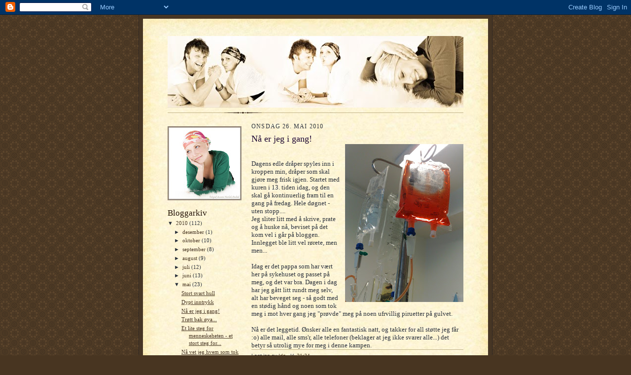

--- FILE ---
content_type: text/html; charset=UTF-8
request_url: https://ida-veien.blogspot.com/2010/05/na-er-jeg-i-gang.html?showComment=1274912899245
body_size: 13933
content:
<!DOCTYPE html>
<html dir='ltr'>
<head>
<link href='https://www.blogger.com/static/v1/widgets/2944754296-widget_css_bundle.css' rel='stylesheet' type='text/css'/>
<meta content='text/html; charset=UTF-8' http-equiv='Content-Type'/>
<meta content='blogger' name='generator'/>
<link href='https://ida-veien.blogspot.com/favicon.ico' rel='icon' type='image/x-icon'/>
<link href='http://ida-veien.blogspot.com/2010/05/na-er-jeg-i-gang.html' rel='canonical'/>
<link rel="alternate" type="application/atom+xml" title="Veien - Atom" href="https://ida-veien.blogspot.com/feeds/posts/default" />
<link rel="alternate" type="application/rss+xml" title="Veien - RSS" href="https://ida-veien.blogspot.com/feeds/posts/default?alt=rss" />
<link rel="service.post" type="application/atom+xml" title="Veien - Atom" href="https://draft.blogger.com/feeds/8653125109352768835/posts/default" />

<link rel="alternate" type="application/atom+xml" title="Veien - Atom" href="https://ida-veien.blogspot.com/feeds/3193853168748566429/comments/default" />
<!--Can't find substitution for tag [blog.ieCssRetrofitLinks]-->
<link href='https://blogger.googleusercontent.com/img/b/R29vZ2xl/AVvXsEjy_ZN61xBkTk6c3AmKZkK3YoHv7FtdQlH7I06BAsEYUHhJ-U_GhX57yYNtjgR43rvPTNFiZ4jkTGI8eOpyKAzdbK10-cX89OrN7n6E0NABwHHuGEoFQxYfq9EIpNjc2pHEVCxE_7zf7CA/s320/26052010134.jpg' rel='image_src'/>
<meta content='http://ida-veien.blogspot.com/2010/05/na-er-jeg-i-gang.html' property='og:url'/>
<meta content='Nå er jeg i gang!' property='og:title'/>
<meta content='Dagens edle dråper spyles inn i kroppen min, dråper som skal gjøre meg frisk igjen. Startet med kuren i 13. tiden idag, og den skal gå konti...' property='og:description'/>
<meta content='https://blogger.googleusercontent.com/img/b/R29vZ2xl/AVvXsEjy_ZN61xBkTk6c3AmKZkK3YoHv7FtdQlH7I06BAsEYUHhJ-U_GhX57yYNtjgR43rvPTNFiZ4jkTGI8eOpyKAzdbK10-cX89OrN7n6E0NABwHHuGEoFQxYfq9EIpNjc2pHEVCxE_7zf7CA/w1200-h630-p-k-no-nu/26052010134.jpg' property='og:image'/>
<title>Veien: Nå er jeg i gang!</title>
<style id='page-skin-1' type='text/css'><!--
/*
-----------------------------------------------------
Blogger Template Style Sheet
Name:     Scribe
Date:     27 Feb 2004
Updated by: Blogger Team
------------------------------------------------------ */
/* Defaults
----------------------------------------------- */
body {
margin:0;
padding:0;
font-size: small;
text-align:center;
color:#29303b;
line-height:1.3em;
background:#483521 url("https://resources.blogblog.com/blogblog/data/scribe/bg.gif") repeat;
}
blockquote {
font-style:italic;
padding:0 32px;
line-height:1.6;
margin-top:0;
margin-right:0;
margin-bottom:.6em;
margin-left:0;
}
p {
margin:0;
padding:0;
}
abbr, acronym {
cursor:help;
font-style:normal;
}
code {
font-size: 90%;
white-space:normal;
color:#666;
}
hr {display:none;}
img {border:0;}
/* Link styles */
a:link {
color:#473624;
text-decoration:underline;
}
a:visited {
color: #956839;
text-decoration:underline;
}
a:hover {
color: #956839;
text-decoration:underline;
}
a:active {
color: #956839;
}
/* Layout
----------------------------------------------- */
#outer-wrapper {
background-color:#473624;
border-left:1px solid #332A24;
border-right:1px solid #332A24;
width:700px;
margin:0px auto;
padding:8px;
text-align:center;
font: normal normal 100% Georgia, Times New Roman,Sans-Serif;;
}
#main-top {
width:700px;
height:49px;
background:#FFF3DB url("https://resources.blogblog.com/blogblog/data/scribe/bg_paper_top.jpg") no-repeat top left;
margin:0px;
padding:0px;
display:block;
}
#main-bot {
width:700px;
height:81px;
background:#FFF3DB url("https://resources.blogblog.com/blogblog/data/scribe/bg_paper_bot.jpg") no-repeat top left;
margin:0;
padding:0;
display:block;
}
#wrap2 {
width:700px;
background:#FFF3DB url("https://resources.blogblog.com/blogblog/data/scribe/bg_paper_mid.jpg") repeat-y;
margin-top: -14px;
margin-right: 0px;
margin-bottom: 0px;
margin-left: 0px;
text-align:left;
display:block;
}
#wrap3 {
padding:0 50px;
}
.Header {
}
h1 {
margin:0;
padding-top:0;
padding-right:0;
padding-bottom:6px;
padding-left:0;
font: normal normal 225% Georgia, Times New Roman,sans-serif;
color: #612e00;
}
h1 a:link {
text-decoration:none;
color: #612e00;
}
h1 a:visited {
text-decoration:none;
}
h1 a:hover {
border:0;
text-decoration:none;
}
.Header .description {
margin:0;
padding:0;
line-height:1.5em;
color: #29303B;
font: italic normal 100% Georgia, Times New Roman, sans-serif;
}
#sidebar-wrapper {
clear:left;
}
#main {
width:430px;
float:right;
padding:8px 0;
margin:0;
word-wrap: break-word; /* fix for long text breaking sidebar float in IE */
overflow: hidden;     /* fix for long non-text content breaking IE sidebar float */
}
#sidebar {
width:150px;
float:left;
padding:8px 0;
margin:0;
word-wrap: break-word; /* fix for long text breaking sidebar float in IE */
overflow: hidden;     /* fix for long non-text content breaking IE sidebar float */
}
#footer {
clear:both;
background:url("https://resources.blogblog.com/blogblog/data/scribe/divider.gif") no-repeat top left;
padding-top:10px;
_padding-top:6px; /* IE Windows target */
}
#footer p {
line-height:1.5em;
font-size:75%;
}
/* Typography :: Main entry
----------------------------------------------- */
h2.date-header {
font-weight:normal;
text-transform:uppercase;
letter-spacing:.1em;
font-size:90%;
margin:0;
padding:0;
}
.post {
margin-top:8px;
margin-right:0;
margin-bottom:24px;
margin-left:0;
}
.post h3 {
font-weight:normal;
font-size:140%;
color:#1b0431;
margin:0;
padding:0;
}
.post h3 a {
color: #1b0431;
}
.post-body p {
line-height:1.5em;
margin-top:0;
margin-right:0;
margin-bottom:.6em;
margin-left:0;
}
.post-footer {
font-family: Verdana, sans-serif;
font-size:74%;
border-top:1px solid #BFB186;
padding-top:6px;
}
.post-footer a {
margin-right: 6px;
}
.post ul {
margin:0;
padding:0;
}
.post li {
line-height:1.5em;
list-style:none;
background:url("https://resources.blogblog.com/blogblog/data/scribe/list_icon.gif") no-repeat left .3em;
vertical-align:top;
padding-top: 0;
padding-right: 0;
padding-bottom: .6em;
padding-left: 17px;
margin:0;
}
.feed-links {
clear: both;
line-height: 2.5em;
}
#blog-pager-newer-link {
float: left;
}
#blog-pager-older-link {
float: right;
}
#blog-pager {
text-align: center;
}
/* Typography :: Sidebar
----------------------------------------------- */
.sidebar h2 {
margin:0;
padding:0;
color:#211104;
font: normal normal 150% Georgia, Times New Roman,sans-serif;
}
.sidebar h2 img {
margin-bottom:-4px;
}
.sidebar .widget {
font-size:86%;
margin-top:6px;
margin-right:0;
margin-bottom:12px;
margin-left:0;
padding:0;
line-height: 1.4em;
}
.sidebar ul li {
list-style: none;
margin:0;
}
.sidebar ul {
margin-left: 0;
padding-left: 0;
}
/* Comments
----------------------------------------------- */
#comments {}
#comments h4 {
font-weight:normal;
font-size:120%;
color:#29303B;
margin:0;
padding:0;
}
#comments-block {
line-height:1.5em;
}
.comment-author {
background:url("https://resources.blogblog.com/blogblog/data/scribe/list_icon.gif") no-repeat 2px .35em;
margin:.5em 0 0;
padding-top:0;
padding-right:0;
padding-bottom:0;
padding-left:20px;
font-weight:bold;
}
.comment-body {
margin:0;
padding-top:0;
padding-right:0;
padding-bottom:0;
padding-left:20px;
}
.comment-body p {
font-size:100%;
margin-top:0;
margin-right:0;
margin-bottom:.2em;
margin-left:0;
}
.comment-footer {
color:#29303B;
font-size:74%;
margin:0 0 10px;
padding-top:0;
padding-right:0;
padding-bottom:.75em;
padding-left:20px;
}
.comment-footer a:link {
color:#473624;
text-decoration:underline;
}
.comment-footer a:visited {
color:#716E6C;
text-decoration:underline;
}
.comment-footer a:hover {
color:#956839;
text-decoration:underline;
}
.comment-footer a:active {
color:#956839;
text-decoration:none;
}
.deleted-comment {
font-style:italic;
color:gray;
}
/* Profile
----------------------------------------------- */
#main .profile-data {
display:inline;
}
.profile-datablock, .profile-textblock {
margin-top:0;
margin-right:0;
margin-bottom:4px;
margin-left:0;
}
.profile-data {
margin:0;
padding-top:0;
padding-right:8px;
padding-bottom:0;
padding-left:0;
text-transform:uppercase;
letter-spacing:.1em;
font-size:90%;
color:#211104;
}
.profile-img {
float: left;
margin-top: 0;
margin-right: 5px;
margin-bottom: 5px;
margin-left: 0;
border:1px solid #A2907D;
padding:2px;
}
#header .widget, #main .widget {
margin-bottom:12px;
padding-bottom:12px;
}
#header {
background:url("https://resources.blogblog.com/blogblog/data/scribe/divider.gif") no-repeat bottom left;
}
/** Page structure tweaks for layout editor wireframe */
body#layout #outer-wrapper {
margin-top: 0;
padding-top: 0;
}
body#layout #wrap2,
body#layout #wrap3 {
margin-top: 0;
}
body#layout #main-top {
display:none;
}

--></style>
<link href='https://draft.blogger.com/dyn-css/authorization.css?targetBlogID=8653125109352768835&amp;zx=aa91548f-6175-4bbf-a8b4-92bba1a5a421' media='none' onload='if(media!=&#39;all&#39;)media=&#39;all&#39;' rel='stylesheet'/><noscript><link href='https://draft.blogger.com/dyn-css/authorization.css?targetBlogID=8653125109352768835&amp;zx=aa91548f-6175-4bbf-a8b4-92bba1a5a421' rel='stylesheet'/></noscript>
<meta name='google-adsense-platform-account' content='ca-host-pub-1556223355139109'/>
<meta name='google-adsense-platform-domain' content='blogspot.com'/>

</head>
<body>
<div class='navbar section' id='navbar'><div class='widget Navbar' data-version='1' id='Navbar1'><script type="text/javascript">
    function setAttributeOnload(object, attribute, val) {
      if(window.addEventListener) {
        window.addEventListener('load',
          function(){ object[attribute] = val; }, false);
      } else {
        window.attachEvent('onload', function(){ object[attribute] = val; });
      }
    }
  </script>
<div id="navbar-iframe-container"></div>
<script type="text/javascript" src="https://apis.google.com/js/platform.js"></script>
<script type="text/javascript">
      gapi.load("gapi.iframes:gapi.iframes.style.bubble", function() {
        if (gapi.iframes && gapi.iframes.getContext) {
          gapi.iframes.getContext().openChild({
              url: 'https://draft.blogger.com/navbar/8653125109352768835?po\x3d3193853168748566429\x26origin\x3dhttps://ida-veien.blogspot.com',
              where: document.getElementById("navbar-iframe-container"),
              id: "navbar-iframe"
          });
        }
      });
    </script><script type="text/javascript">
(function() {
var script = document.createElement('script');
script.type = 'text/javascript';
script.src = '//pagead2.googlesyndication.com/pagead/js/google_top_exp.js';
var head = document.getElementsByTagName('head')[0];
if (head) {
head.appendChild(script);
}})();
</script>
</div></div>
<div id='outer-wrapper'>
<div id='main-top'></div>
<!-- placeholder for image -->
<div id='wrap2'><div id='wrap3'>
<div class='header section' id='header'><div class='widget Header' data-version='1' id='Header1'>
<div id='header-inner'>
<a href='https://ida-veien.blogspot.com/' style='display: block'>
<img alt='Veien' height='145px; ' id='Header1_headerimg' src='https://blogger.googleusercontent.com/img/b/R29vZ2xl/AVvXsEjC3ckWg7VW7HDhOP9RhFPBDGU3aYpTLSx3fKoMk-3amtjqiMts4lswz5sDEsPrAfuS9P6NJ8CqxYFZyOc_SMk4Jdz-CEOIcBcY2NNIMJbQU9AOkyR5qG4HwoWQ_CSsq60fWYjBVRRKOeg/s1600-r/banner_01.jpg' style='display: block' width='600px; '/>
</a>
</div>
</div></div>
<div id='crosscol-wrapper' style='text-align:center'>
<div class='crosscol no-items section' id='crosscol'></div>
</div>
<div id='sidebar-wrapper'>
<div class='sidebar section' id='sidebar'><div class='widget Image' data-version='1' id='Image1'>
<div class='widget-content'>
<img alt='' height='150' id='Image1_img' src='https://blogger.googleusercontent.com/img/b/R29vZ2xl/AVvXsEi-PX6t3X8CHmO3ugUE2jgkzOyRldG6_XU7AY-BsxfUGBuvhKzLPKoIlHhgwzo5GihRvXNKTaQac7T6F_xD-TKvWevLcMC3D1XXT170swe_nAF9q_nistBtUbIxs-SF3EdR85RxTUWmoVw/s150/IMG_6564_mindre.jpg' width='150'/>
<br/>
</div>
<div class='clear'></div>
</div><div class='widget BlogArchive' data-version='1' id='BlogArchive1'>
<h2>Bloggarkiv</h2>
<div class='widget-content'>
<div id='ArchiveList'>
<div id='BlogArchive1_ArchiveList'>
<ul class='hierarchy'>
<li class='archivedate expanded'>
<a class='toggle' href='javascript:void(0)'>
<span class='zippy toggle-open'>

        &#9660;&#160;
      
</span>
</a>
<a class='post-count-link' href='https://ida-veien.blogspot.com/2010/'>
2010
</a>
<span class='post-count' dir='ltr'>(112)</span>
<ul class='hierarchy'>
<li class='archivedate collapsed'>
<a class='toggle' href='javascript:void(0)'>
<span class='zippy'>

        &#9658;&#160;
      
</span>
</a>
<a class='post-count-link' href='https://ida-veien.blogspot.com/2010/12/'>
desember
</a>
<span class='post-count' dir='ltr'>(1)</span>
</li>
</ul>
<ul class='hierarchy'>
<li class='archivedate collapsed'>
<a class='toggle' href='javascript:void(0)'>
<span class='zippy'>

        &#9658;&#160;
      
</span>
</a>
<a class='post-count-link' href='https://ida-veien.blogspot.com/2010/10/'>
oktober
</a>
<span class='post-count' dir='ltr'>(10)</span>
</li>
</ul>
<ul class='hierarchy'>
<li class='archivedate collapsed'>
<a class='toggle' href='javascript:void(0)'>
<span class='zippy'>

        &#9658;&#160;
      
</span>
</a>
<a class='post-count-link' href='https://ida-veien.blogspot.com/2010/09/'>
september
</a>
<span class='post-count' dir='ltr'>(8)</span>
</li>
</ul>
<ul class='hierarchy'>
<li class='archivedate collapsed'>
<a class='toggle' href='javascript:void(0)'>
<span class='zippy'>

        &#9658;&#160;
      
</span>
</a>
<a class='post-count-link' href='https://ida-veien.blogspot.com/2010/08/'>
august
</a>
<span class='post-count' dir='ltr'>(9)</span>
</li>
</ul>
<ul class='hierarchy'>
<li class='archivedate collapsed'>
<a class='toggle' href='javascript:void(0)'>
<span class='zippy'>

        &#9658;&#160;
      
</span>
</a>
<a class='post-count-link' href='https://ida-veien.blogspot.com/2010/07/'>
juli
</a>
<span class='post-count' dir='ltr'>(12)</span>
</li>
</ul>
<ul class='hierarchy'>
<li class='archivedate collapsed'>
<a class='toggle' href='javascript:void(0)'>
<span class='zippy'>

        &#9658;&#160;
      
</span>
</a>
<a class='post-count-link' href='https://ida-veien.blogspot.com/2010/06/'>
juni
</a>
<span class='post-count' dir='ltr'>(13)</span>
</li>
</ul>
<ul class='hierarchy'>
<li class='archivedate expanded'>
<a class='toggle' href='javascript:void(0)'>
<span class='zippy toggle-open'>

        &#9660;&#160;
      
</span>
</a>
<a class='post-count-link' href='https://ida-veien.blogspot.com/2010/05/'>
mai
</a>
<span class='post-count' dir='ltr'>(23)</span>
<ul class='posts'>
<li><a href='https://ida-veien.blogspot.com/2010/05/stort-svart-hull.html'>Stort svart hull</a></li>
<li><a href='https://ida-veien.blogspot.com/2010/05/dypt-inntrykk.html'>Dypt inntrykk</a></li>
<li><a href='https://ida-veien.blogspot.com/2010/05/na-er-jeg-i-gang.html'>Nå er jeg i gang!</a></li>
<li><a href='https://ida-veien.blogspot.com/2010/05/trtt-bak-ya.html'>Trøtt bak øya...</a></li>
<li><a href='https://ida-veien.blogspot.com/2010/05/et-lite-steg-for-menneskeheten-et-stort.html'>Et lite steg for menneskeheten - et stort steg for...</a></li>
<li><a href='https://ida-veien.blogspot.com/2010/05/na-vet-jeg-hvem-som-tok-stiftemaskinen.html'>Nå vet jeg hvem som tok stiftemaskinen...</a></li>
<li><a href='https://ida-veien.blogspot.com/2010/05/jeg-skal-fa-dusje-idag-o.html'>Jeg skal få dusje idag :o)</a></li>
<li><a href='https://ida-veien.blogspot.com/2010/05/vaken-men-ikke-sa-pratsom-enda.html'>Våken, men ikke så pratsom enda....</a></li>
<li><a href='https://ida-veien.blogspot.com/2010/05/tusen-tanker-men-ingenting-og-fortelle.html'>Tusen tanker men ingenting og fortelle</a></li>
<li><a href='https://ida-veien.blogspot.com/2010/05/sa-trakk-jeg-det-korteste-straet.html'>Så trakk jeg det korteste strået....</a></li>
<li><a href='https://ida-veien.blogspot.com/2010/05/ja-na-er-jeg-redd.html'>Ja, nå er jeg redd!</a></li>
<li><a href='https://ida-veien.blogspot.com/2010/05/dagens-skatter.html'>Dagens skatter !</a></li>
<li><a href='https://ida-veien.blogspot.com/2010/05/gode-gamle-nav.html'>Gode gamle NAV.............</a></li>
<li><a href='https://ida-veien.blogspot.com/2010/05/hva-da.html'>Hva da?</a></li>
<li><a href='https://ida-veien.blogspot.com/2010/05/sykt-bra.html'>Sykt bra...</a></li>
<li><a href='https://ida-veien.blogspot.com/2010/05/en-uke-igjen.html'>En uke igjen........!</a></li>
<li><a href='https://ida-veien.blogspot.com/2010/05/status-stabil-ustabil.html'>Status: Stabil ustabil........</a></li>
<li><a href='https://ida-veien.blogspot.com/2010/05/18-mai.html'>18. mai!!</a></li>
<li><a href='https://ida-veien.blogspot.com/2010/05/kanskje-john-wayne-kan-redde-meg.html'>Kanskje John Wayne kan redde meg?</a></li>
<li><a href='https://ida-veien.blogspot.com/2010/05/den-tunge-praten.html'>Den tunge praten......</a></li>
<li><a href='https://ida-veien.blogspot.com/2010/05/what-day.html'>What a day!!!</a></li>
<li><a href='https://ida-veien.blogspot.com/2010/05/det-var-derfor.html'>Det var derfor........</a></li>
<li><a href='https://ida-veien.blogspot.com/2010/05/jeg-er-redd.html'>Jeg er redd!</a></li>
</ul>
</li>
</ul>
<ul class='hierarchy'>
<li class='archivedate collapsed'>
<a class='toggle' href='javascript:void(0)'>
<span class='zippy'>

        &#9658;&#160;
      
</span>
</a>
<a class='post-count-link' href='https://ida-veien.blogspot.com/2010/04/'>
april
</a>
<span class='post-count' dir='ltr'>(27)</span>
</li>
</ul>
<ul class='hierarchy'>
<li class='archivedate collapsed'>
<a class='toggle' href='javascript:void(0)'>
<span class='zippy'>

        &#9658;&#160;
      
</span>
</a>
<a class='post-count-link' href='https://ida-veien.blogspot.com/2010/03/'>
mars
</a>
<span class='post-count' dir='ltr'>(9)</span>
</li>
</ul>
</li>
</ul>
<ul class='hierarchy'>
<li class='archivedate collapsed'>
<a class='toggle' href='javascript:void(0)'>
<span class='zippy'>

        &#9658;&#160;
      
</span>
</a>
<a class='post-count-link' href='https://ida-veien.blogspot.com/2009/'>
2009
</a>
<span class='post-count' dir='ltr'>(6)</span>
<ul class='hierarchy'>
<li class='archivedate collapsed'>
<a class='toggle' href='javascript:void(0)'>
<span class='zippy'>

        &#9658;&#160;
      
</span>
</a>
<a class='post-count-link' href='https://ida-veien.blogspot.com/2009/12/'>
desember
</a>
<span class='post-count' dir='ltr'>(5)</span>
</li>
</ul>
<ul class='hierarchy'>
<li class='archivedate collapsed'>
<a class='toggle' href='javascript:void(0)'>
<span class='zippy'>

        &#9658;&#160;
      
</span>
</a>
<a class='post-count-link' href='https://ida-veien.blogspot.com/2009/10/'>
oktober
</a>
<span class='post-count' dir='ltr'>(1)</span>
</li>
</ul>
</li>
</ul>
</div>
</div>
<div class='clear'></div>
</div>
</div><div class='widget Profile' data-version='1' id='Profile1'>
<h2>Om meg</h2>
<div class='widget-content'>
<a href='https://draft.blogger.com/profile/11272197616806839886'><img alt='Bildet mitt' class='profile-img' height='80' src='//blogger.googleusercontent.com/img/b/R29vZ2xl/AVvXsEgKQoj767J-JzKpxNbuTk7k7FuSWxfVp8qEfYqOn-HnBOoRMcADXi0c8KNWinwsX9ttGMVCCM2ui-eVrMlAjH8mfrZxsmQtqcGNL3MrVOMyjoAAxK0aoRgEj7JSBfSL2g/s220/25232_10150122184695591_837995590_11408289_3972963_n.jpg' width='54'/></a>
<dl class='profile-datablock'>
<dt class='profile-data'>
<a class='profile-name-link g-profile' href='https://draft.blogger.com/profile/11272197616806839886' rel='author' style='background-image: url(//draft.blogger.com/img/logo-16.png);'>
Ida
</a>
</dt>
<dd class='profile-textblock'>Gla og positiv jente som kjemper meg gjennom min livs tøffeste kamp. 6.mars 2009 fikk jeg diagnosen kreft... Jeg fikk døra rett og slett midt i fleisen. Men, jeg kan jo ikke gi opp! 6. mars i år giftet jeg meg med verdens beste mann, og vi gleder oss til å leve Sammen!</dd>
</dl>
<a class='profile-link' href='https://draft.blogger.com/profile/11272197616806839886' rel='author'>Vis hele profilen min</a>
<div class='clear'></div>
</div>
</div><div class='widget Followers' data-version='1' id='Followers1'>
<h2 class='title'>Følgere</h2>
<div class='widget-content'>
<div id='Followers1-wrapper'>
<div style='margin-right:2px;'>
<div><script type="text/javascript" src="https://apis.google.com/js/platform.js"></script>
<div id="followers-iframe-container"></div>
<script type="text/javascript">
    window.followersIframe = null;
    function followersIframeOpen(url) {
      gapi.load("gapi.iframes", function() {
        if (gapi.iframes && gapi.iframes.getContext) {
          window.followersIframe = gapi.iframes.getContext().openChild({
            url: url,
            where: document.getElementById("followers-iframe-container"),
            messageHandlersFilter: gapi.iframes.CROSS_ORIGIN_IFRAMES_FILTER,
            messageHandlers: {
              '_ready': function(obj) {
                window.followersIframe.getIframeEl().height = obj.height;
              },
              'reset': function() {
                window.followersIframe.close();
                followersIframeOpen("https://draft.blogger.com/followers/frame/8653125109352768835?colors\x3dCgt0cmFuc3BhcmVudBILdHJhbnNwYXJlbnQaByMyOTMwM2IiByMwMDAwMDAqByNGRkZGRkYyByMwMDAwMDA6ByMyOTMwM2JCByMwMDAwMDBKByMwMDAwMDBSByNGRkZGRkZaC3RyYW5zcGFyZW50\x26pageSize\x3d21\x26hl\x3dno\x26origin\x3dhttps://ida-veien.blogspot.com");
              },
              'open': function(url) {
                window.followersIframe.close();
                followersIframeOpen(url);
              }
            }
          });
        }
      });
    }
    followersIframeOpen("https://draft.blogger.com/followers/frame/8653125109352768835?colors\x3dCgt0cmFuc3BhcmVudBILdHJhbnNwYXJlbnQaByMyOTMwM2IiByMwMDAwMDAqByNGRkZGRkYyByMwMDAwMDA6ByMyOTMwM2JCByMwMDAwMDBKByMwMDAwMDBSByNGRkZGRkZaC3RyYW5zcGFyZW50\x26pageSize\x3d21\x26hl\x3dno\x26origin\x3dhttps://ida-veien.blogspot.com");
  </script></div>
</div>
</div>
<div class='clear'></div>
</div>
</div><div class='widget BlogList' data-version='1' id='BlogList1'>
<h2 class='title'>Min bloggliste</h2>
<div class='widget-content'>
<div class='blog-list-container' id='BlogList1_container'>
<ul id='BlogList1_blogs'>
<li style='display: block;'>
<div class='blog-icon'>
<img data-lateloadsrc='https://lh3.googleusercontent.com/blogger_img_proxy/AEn0k_v9elV-fV9IXt-4zCqfOK8ZLa-ijAQoNdQ8KZdK3_Z1Xsx3xuQigC-vR-TktxVVvN8wtn2rz_qhcEOGh-lwm2UabsQI3sq1-nbyYSpkWg=s16-w16-h16' height='16' width='16'/>
</div>
<div class='blog-content'>
<div class='blog-title'>
<a href='http://marensofie.blogspot.com/' target='_blank'>
Maren-Sofies blogg</a>
</div>
<div class='item-content'>
<span class='item-title'>
<a href='http://marensofie.blogspot.com/2015/10/19-oktober.html' target='_blank'>
19. oktober
</a>
</span>
<div class='item-time'>
for 10 år siden
</div>
</div>
</div>
<div style='clear: both;'></div>
</li>
<li style='display: block;'>
<div class='blog-icon'>
<img data-lateloadsrc='https://lh3.googleusercontent.com/blogger_img_proxy/AEn0k_uPR9GRa9YOl_stB9lLx4PKyEJjkilg52iahIqyFx-DFfWBoDjeGA_BgT0HbsKD4o-GXENBHzXoh_nFQtuOemMv4HEOQw_18bJ9og=s16-w16-h16' height='16' width='16'/>
</div>
<div class='blog-content'>
<div class='blog-title'>
<a href='http://mortenj.blogspot.com/' target='_blank'>
Mortens Blogg</a>
</div>
<div class='item-content'>
<span class='item-title'>
<a href='http://mortenj.blogspot.com/2014/04/absa-cape-epic-finisher-2014.html' target='_blank'>
ABSA Cape Epic Finisher 2014
</a>
</span>
<div class='item-time'>
for 11 år siden
</div>
</div>
</div>
<div style='clear: both;'></div>
</li>
<li style='display: block;'>
<div class='blog-icon'>
<img data-lateloadsrc='https://lh3.googleusercontent.com/blogger_img_proxy/AEn0k_vphQPIV1HYX6k3U_QND9uWqZ24oB1-jes-Z1MtjYPnBwvbQbJCh5Cy24_GSsBoahyEci8Je0StoLQyxASVF9qxSub62ikkqc08JcYsU6ojGwM=s16-w16-h16' height='16' width='16'/>
</div>
<div class='blog-content'>
<div class='blog-title'>
<a href='http://mia-distravims.blogspot.com/' target='_blank'>
Distravims</a>
</div>
<div class='item-content'>
<span class='item-title'>
<a href='http://mia-distravims.blogspot.com/2011/04/var-aller-kjreste-sster.html' target='_blank'>
Vår aller kjæreste søster
</a>
</span>
<div class='item-time'>
for 14 år siden
</div>
</div>
</div>
<div style='clear: both;'></div>
</li>
<li style='display: block;'>
<div class='blog-icon'>
<img data-lateloadsrc='https://lh3.googleusercontent.com/blogger_img_proxy/AEn0k_sQ8UY11IlaLJx9FVnEDezYcJ4tf_K6mhiPtn8chwtA2F8_aXyKVjv8EbLqJpAY0o3HXvOZkzY74yO9nfRz1Ld_Ga-yahPNRp6wpGtRo2t-5A7QOg=s16-w16-h16' height='16' width='16'/>
</div>
<div class='blog-content'>
<div class='blog-title'>
<a href='http://susanneslykkeland.blogspot.com/feeds/posts/default' target='_blank'>
Susannes lykkeland</a>
</div>
<div class='item-content'>
<span class='item-title'>
<!--Can't find substitution for tag [item.itemTitle]-->
</span>
<div class='item-time'>
<!--Can't find substitution for tag [item.timePeriodSinceLastUpdate]-->
</div>
</div>
</div>
<div style='clear: both;'></div>
</li>
<li style='display: block;'>
<div class='blog-icon'>
<img data-lateloadsrc='https://lh3.googleusercontent.com/blogger_img_proxy/AEn0k_v9_0kAnrHpFrBXOji7jc6IPiFv9G1GHWRbN4yF7Oenfub7aFAhVPmprfm8kjZXe2eV_mufN-Ot3UeQu3uKysTyD9k-35LJ5g=s16-w16-h16' height='16' width='16'/>
</div>
<div class='blog-content'>
<div class='blog-title'>
<a href='http://www.livestrong.org/' target='_blank'>
Lance Armstrong Foundation: Home</a>
</div>
<div class='item-content'>
<span class='item-title'>
<!--Can't find substitution for tag [item.itemTitle]-->
</span>
<div class='item-time'>
<!--Can't find substitution for tag [item.timePeriodSinceLastUpdate]-->
</div>
</div>
</div>
<div style='clear: both;'></div>
</li>
<li style='display: block;'>
<div class='blog-icon'>
<img data-lateloadsrc='https://lh3.googleusercontent.com/blogger_img_proxy/AEn0k_u5P4hR08UEX6E__-9WhvzXykaDNYXn3q3yuatJgjT2M_CAkgaXKn5ALz22dvktGz47qIHG4BdwDU1Nhjzqb6dANd-68v7iDTKVsOnoRnE=s16-w16-h16' height='16' width='16'/>
</div>
<div class='blog-content'>
<div class='blog-title'>
<a href='http://www.balancinghealing.com/' target='_blank'>
BALANCING H E A L I N G</a>
</div>
<div class='item-content'>
<span class='item-title'>
<!--Can't find substitution for tag [item.itemTitle]-->
</span>
<div class='item-time'>
<!--Can't find substitution for tag [item.timePeriodSinceLastUpdate]-->
</div>
</div>
</div>
<div style='clear: both;'></div>
</li>
<li style='display: block;'>
<div class='blog-icon'>
<img data-lateloadsrc='https://lh3.googleusercontent.com/blogger_img_proxy/AEn0k_sq21aqJ07QB9hWXIijztfUxyBp2CgQx0guE5m8hsiRsRJZIxeD6_pHUQ8SMatxhRnUBw6239r6l-yYQk-ID-DL5TiZsLui=s16-w16-h16' height='16' width='16'/>
</div>
<div class='blog-content'>
<div class='blog-title'>
<a href='http://ivbo.blogspot.com/feeds/posts/default' target='_blank'>
I & V</a>
</div>
<div class='item-content'>
<span class='item-title'>
<!--Can't find substitution for tag [item.itemTitle]-->
</span>
<div class='item-time'>
<!--Can't find substitution for tag [item.timePeriodSinceLastUpdate]-->
</div>
</div>
</div>
<div style='clear: both;'></div>
</li>
</ul>
<div class='clear'></div>
</div>
</div>
</div><div class='widget HTML' data-version='1' id='HTML2'>
<div class='widget-content'>
<!-- Site Meter -->
<script type="text/javascript" src="//s35.sitemeter.com/js/counter.js?site=s35IFCida">
</script>
<noscript>
<a href="http://s35.sitemeter.com/stats.asp?site=s35IFCida" target="_top">
<img src="https://lh3.googleusercontent.com/blogger_img_proxy/AEn0k_uAS6TVD9oinqPUtzwQpFFZri30JJLq01EQ4ZaVS2FF6pihZrdzrS6yAiEN-fu5KPIXa1QIGZbIWo9MO3MtXDTUTl5Xo8V1kTJ71TjDrhUO-kr77xU=s0-d" alt="Site Meter" border="0"></a>
</noscript>
<!-- Copyright (c)2009 Site Meter -->
</div>
<div class='clear'></div>
</div></div>
</div>
<div class='main section' id='main'><div class='widget Blog' data-version='1' id='Blog1'>
<div class='blog-posts hfeed'>

          <div class="date-outer">
        
<h2 class='date-header'><span>onsdag 26. mai 2010</span></h2>

          <div class="date-posts">
        
<div class='post-outer'>
<div class='post hentry uncustomized-post-template' itemprop='blogPost' itemscope='itemscope' itemtype='http://schema.org/BlogPosting'>
<meta content='https://blogger.googleusercontent.com/img/b/R29vZ2xl/AVvXsEjy_ZN61xBkTk6c3AmKZkK3YoHv7FtdQlH7I06BAsEYUHhJ-U_GhX57yYNtjgR43rvPTNFiZ4jkTGI8eOpyKAzdbK10-cX89OrN7n6E0NABwHHuGEoFQxYfq9EIpNjc2pHEVCxE_7zf7CA/s320/26052010134.jpg' itemprop='image_url'/>
<meta content='8653125109352768835' itemprop='blogId'/>
<meta content='3193853168748566429' itemprop='postId'/>
<a name='3193853168748566429'></a>
<h3 class='post-title entry-title' itemprop='name'>
Nå er jeg i gang!
</h3>
<div class='post-header'>
<div class='post-header-line-1'></div>
</div>
<div class='post-body entry-content' id='post-body-3193853168748566429' itemprop='description articleBody'>
<a href="https://blogger.googleusercontent.com/img/b/R29vZ2xl/AVvXsEjy_ZN61xBkTk6c3AmKZkK3YoHv7FtdQlH7I06BAsEYUHhJ-U_GhX57yYNtjgR43rvPTNFiZ4jkTGI8eOpyKAzdbK10-cX89OrN7n6E0NABwHHuGEoFQxYfq9EIpNjc2pHEVCxE_7zf7CA/s1600/26052010134.jpg"><img alt="" border="0" id="BLOGGER_PHOTO_ID_5475669807850880882" src="https://blogger.googleusercontent.com/img/b/R29vZ2xl/AVvXsEjy_ZN61xBkTk6c3AmKZkK3YoHv7FtdQlH7I06BAsEYUHhJ-U_GhX57yYNtjgR43rvPTNFiZ4jkTGI8eOpyKAzdbK10-cX89OrN7n6E0NABwHHuGEoFQxYfq9EIpNjc2pHEVCxE_7zf7CA/s320/26052010134.jpg" style="float:right; margin:0 0 10px 10px;cursor:pointer; cursor:hand;width: 240px; height: 320px;" /></a><br /><br />Dagens edle dråper spyles inn i kroppen min, dråper som skal gjøre meg frisk igjen. Startet med kuren i 13. tiden idag, og den skal gå kontinuerlig fram til en gang på fredag. Hele døgnet - uten stopp....<br />Jeg sliter litt med å skrive, prate og å huske nå, beviset på det kom vel i går på bloggen. Innlegget ble litt vel rørete, men men...<br /><br />Idag er det pappa som har vært her på sykehuset og passet på meg, og det var bra. Dagen i dag har jeg gått litt rundt meg selv, alt har beveget seg - så godt med en stødig hånd og noen som tok meg i mot hver gang jeg "prøvde" meg på noen ufrvillig piruetter på gulvet.<br /><br />Nå er det leggetid. Ønsker alle en fantastisk natt, og takker for all støtte jeg får :o) alle mail, alle sms'r, alle telefoner (beklager at jeg ikke svarer alle...) det betyr så utrolig mye for meg i denne kampen.
<div style='clear: both;'></div>
</div>
<div class='post-footer'>
<div class='post-footer-line post-footer-line-1'>
<span class='post-author vcard'>
Lagt inn av
<span class='fn' itemprop='author' itemscope='itemscope' itemtype='http://schema.org/Person'>
<meta content='https://draft.blogger.com/profile/11272197616806839886' itemprop='url'/>
<a class='g-profile' href='https://draft.blogger.com/profile/11272197616806839886' rel='author' title='author profile'>
<span itemprop='name'>Ida</span>
</a>
</span>
</span>
<span class='post-timestamp'>
kl.
<meta content='http://ida-veien.blogspot.com/2010/05/na-er-jeg-i-gang.html' itemprop='url'/>
<a class='timestamp-link' href='https://ida-veien.blogspot.com/2010/05/na-er-jeg-i-gang.html' rel='bookmark' title='permanent link'><abbr class='published' itemprop='datePublished' title='2010-05-26T21:24:00+02:00'>21:24</abbr></a>
</span>
<span class='post-comment-link'>
</span>
<span class='post-icons'>
<span class='item-control blog-admin pid-793398475'>
<a href='https://draft.blogger.com/post-edit.g?blogID=8653125109352768835&postID=3193853168748566429&from=pencil' title='Rediger innlegg'>
<img alt='' class='icon-action' height='18' src='https://resources.blogblog.com/img/icon18_edit_allbkg.gif' width='18'/>
</a>
</span>
</span>
<div class='post-share-buttons goog-inline-block'>
</div>
</div>
<div class='post-footer-line post-footer-line-2'>
<span class='post-labels'>
</span>
</div>
<div class='post-footer-line post-footer-line-3'>
<span class='post-location'>
</span>
</div>
</div>
</div>
<div class='comments' id='comments'>
<a name='comments'></a>
<h4>13 kommentarer:</h4>
<div id='Blog1_comments-block-wrapper'>
<dl class='avatar-comment-indent' id='comments-block'>
<dt class='comment-author ' id='c216975900310666018'>
<a name='c216975900310666018'></a>
<div class="avatar-image-container avatar-stock"><span dir="ltr"><img src="//resources.blogblog.com/img/blank.gif" width="35" height="35" alt="" title="Anonym">

</span></div>
Anonym
sa...
</dt>
<dd class='comment-body' id='Blog1_cmt-216975900310666018'>
<p>
Hurra - oppdatering på bloggen din :) Godt å høre at du er i gang med cellekuren, det betyr vel at hjerteprøven og det andre er ok? Ingen dårlig prestasjon etter alt kroppen din har vært gjennom i det siste! Lykke til med resten av kuren, og så ønsker jeg deg en avslappende natt :)
</p>
</dd>
<dd class='comment-footer'>
<span class='comment-timestamp'>
<a href='https://ida-veien.blogspot.com/2010/05/na-er-jeg-i-gang.html?showComment=1274904799584#c216975900310666018' title='comment permalink'>
26. mai 2010 kl. 22:13
</a>
<span class='item-control blog-admin pid-73991806'>
<a class='comment-delete' href='https://draft.blogger.com/comment/delete/8653125109352768835/216975900310666018' title='Slett kommentar'>
<img src='https://resources.blogblog.com/img/icon_delete13.gif'/>
</a>
</span>
</span>
</dd>
<dt class='comment-author ' id='c7808814598563994249'>
<a name='c7808814598563994249'></a>
<div class="avatar-image-container avatar-stock"><span dir="ltr"><img src="//resources.blogblog.com/img/blank.gif" width="35" height="35" alt="" title="Beate Skatvedt">

</span></div>
Beate Skatvedt
sa...
</dt>
<dd class='comment-body' id='Blog1_cmt-7808814598563994249'>
<p>
God natt Ida, nå er det bare å holde ut til fredag så disse edle dråpene kan jobbe i vei;) Er veldig glad for at du er i gang:)<br /><br />Klem fra Tønsberg igjen:))
</p>
</dd>
<dd class='comment-footer'>
<span class='comment-timestamp'>
<a href='https://ida-veien.blogspot.com/2010/05/na-er-jeg-i-gang.html?showComment=1274906910294#c7808814598563994249' title='comment permalink'>
26. mai 2010 kl. 22:48
</a>
<span class='item-control blog-admin pid-73991806'>
<a class='comment-delete' href='https://draft.blogger.com/comment/delete/8653125109352768835/7808814598563994249' title='Slett kommentar'>
<img src='https://resources.blogblog.com/img/icon_delete13.gif'/>
</a>
</span>
</span>
</dd>
<dt class='comment-author ' id='c3667902945429149908'>
<a name='c3667902945429149908'></a>
<div class="avatar-image-container vcard"><span dir="ltr"><a href="https://draft.blogger.com/profile/12102342658105367092" target="" rel="nofollow" onclick="" class="avatar-hovercard" id="av-3667902945429149908-12102342658105367092"><img src="https://resources.blogblog.com/img/blank.gif" width="35" height="35" class="delayLoad" style="display: none;" longdesc="//blogger.googleusercontent.com/img/b/R29vZ2xl/AVvXsEi8JbsCbeU72QN2k-1pOQUNm7VU41ipQASebuK1DaYwQCqFtBzrw_g2b7CyxI7MgPC9HjPToiRpLyQRy_Xw9ymb_eK_uXTQYf-CgLZUQSltT8Arm5uCl9S5-oSAyHdPp3E/s45-c/267454_10150232169062821_527252820_7775334_6602754_n.jpg" alt="" title="Rita">

<noscript><img src="//blogger.googleusercontent.com/img/b/R29vZ2xl/AVvXsEi8JbsCbeU72QN2k-1pOQUNm7VU41ipQASebuK1DaYwQCqFtBzrw_g2b7CyxI7MgPC9HjPToiRpLyQRy_Xw9ymb_eK_uXTQYf-CgLZUQSltT8Arm5uCl9S5-oSAyHdPp3E/s45-c/267454_10150232169062821_527252820_7775334_6602754_n.jpg" width="35" height="35" class="photo" alt=""></noscript></a></span></div>
<a href='https://draft.blogger.com/profile/12102342658105367092' rel='nofollow'>Rita</a>
sa...
</dt>
<dd class='comment-body' id='Blog1_cmt-3667902945429149908'>
<p>
Så bra at du er i gang med behandlingen,Ida:) Få håpe du slipper å bli så syk av det, vet at enkelte blir kvalme og uvel- synes du er råtøff,du viser at du er sterk tross motgang og kamp. Jeg er sikker på at du vil bli helt frisk.Du er beundringsverdig! Synes det er godt gjort at du klarer å holde oss oppdatert på bloggen din,mens du går og får medisiner og er opptatt med formen og kampen. Tenker på deg og dine.
</p>
</dd>
<dd class='comment-footer'>
<span class='comment-timestamp'>
<a href='https://ida-veien.blogspot.com/2010/05/na-er-jeg-i-gang.html?showComment=1274907713692#c3667902945429149908' title='comment permalink'>
26. mai 2010 kl. 23:01
</a>
<span class='item-control blog-admin pid-1793544817'>
<a class='comment-delete' href='https://draft.blogger.com/comment/delete/8653125109352768835/3667902945429149908' title='Slett kommentar'>
<img src='https://resources.blogblog.com/img/icon_delete13.gif'/>
</a>
</span>
</span>
</dd>
<dt class='comment-author ' id='c3145737316297721658'>
<a name='c3145737316297721658'></a>
<div class="avatar-image-container avatar-stock"><span dir="ltr"><a href="https://draft.blogger.com/profile/12534542564286895414" target="" rel="nofollow" onclick="" class="avatar-hovercard" id="av-3145737316297721658-12534542564286895414"><img src="//www.blogger.com/img/blogger_logo_round_35.png" width="35" height="35" alt="" title="Nina">

</a></span></div>
<a href='https://draft.blogger.com/profile/12534542564286895414' rel='nofollow'>Nina</a>
sa...
</dt>
<dd class='comment-body' id='Blog1_cmt-3145737316297721658'>
<p>
Godt å høre at behandlingen er godt i gang. Nå er det bare å bite tennene sammen, og holde ut frem til fredag når kuren avsluttes. <br /><br />Håper du får en god natt!<br /><br />Stor klem
</p>
</dd>
<dd class='comment-footer'>
<span class='comment-timestamp'>
<a href='https://ida-veien.blogspot.com/2010/05/na-er-jeg-i-gang.html?showComment=1274909449828#c3145737316297721658' title='comment permalink'>
26. mai 2010 kl. 23:30
</a>
<span class='item-control blog-admin pid-1149546310'>
<a class='comment-delete' href='https://draft.blogger.com/comment/delete/8653125109352768835/3145737316297721658' title='Slett kommentar'>
<img src='https://resources.blogblog.com/img/icon_delete13.gif'/>
</a>
</span>
</span>
</dd>
<dt class='comment-author ' id='c6408344143345339875'>
<a name='c6408344143345339875'></a>
<div class="avatar-image-container avatar-stock"><span dir="ltr"><a href="https://draft.blogger.com/profile/15191342623707100353" target="" rel="nofollow" onclick="" class="avatar-hovercard" id="av-6408344143345339875-15191342623707100353"><img src="//www.blogger.com/img/blogger_logo_round_35.png" width="35" height="35" alt="" title="Brocante">

</a></span></div>
<a href='https://draft.blogger.com/profile/15191342623707100353' rel='nofollow'>Brocante</a>
sa...
</dt>
<dd class='comment-body' id='Blog1_cmt-6408344143345339875'>
<p>
Så godt at du er i gang Ida! Sikkert ubehagelig - men du blir FRISK! Lykke til videre på veien Ida!  Hilsen Ingrid
</p>
</dd>
<dd class='comment-footer'>
<span class='comment-timestamp'>
<a href='https://ida-veien.blogspot.com/2010/05/na-er-jeg-i-gang.html?showComment=1274910716654#c6408344143345339875' title='comment permalink'>
26. mai 2010 kl. 23:51
</a>
<span class='item-control blog-admin pid-681467054'>
<a class='comment-delete' href='https://draft.blogger.com/comment/delete/8653125109352768835/6408344143345339875' title='Slett kommentar'>
<img src='https://resources.blogblog.com/img/icon_delete13.gif'/>
</a>
</span>
</span>
</dd>
<dt class='comment-author ' id='c4795084155422142283'>
<a name='c4795084155422142283'></a>
<div class="avatar-image-container avatar-stock"><span dir="ltr"><a href="https://draft.blogger.com/profile/00583120489979750333" target="" rel="nofollow" onclick="" class="avatar-hovercard" id="av-4795084155422142283-00583120489979750333"><img src="//www.blogger.com/img/blogger_logo_round_35.png" width="35" height="35" alt="" title="Jane">

</a></span></div>
<a href='https://draft.blogger.com/profile/00583120489979750333' rel='nofollow'>Jane</a>
sa...
</dt>
<dd class='comment-body' id='Blog1_cmt-4795084155422142283'>
<p>
Du skal  bli frisk Ida!Jeg helt sikkert på det jenta mi.<br />God natt, sov godt.<br />Klem:))
</p>
</dd>
<dd class='comment-footer'>
<span class='comment-timestamp'>
<a href='https://ida-veien.blogspot.com/2010/05/na-er-jeg-i-gang.html?showComment=1274912017193#c4795084155422142283' title='comment permalink'>
27. mai 2010 kl. 00:13
</a>
<span class='item-control blog-admin pid-1297250010'>
<a class='comment-delete' href='https://draft.blogger.com/comment/delete/8653125109352768835/4795084155422142283' title='Slett kommentar'>
<img src='https://resources.blogblog.com/img/icon_delete13.gif'/>
</a>
</span>
</span>
</dd>
<dt class='comment-author ' id='c7257760329057832249'>
<a name='c7257760329057832249'></a>
<div class="avatar-image-container vcard"><span dir="ltr"><a href="https://draft.blogger.com/profile/00574659585281945287" target="" rel="nofollow" onclick="" class="avatar-hovercard" id="av-7257760329057832249-00574659585281945287"><img src="https://resources.blogblog.com/img/blank.gif" width="35" height="35" class="delayLoad" style="display: none;" longdesc="//blogger.googleusercontent.com/img/b/R29vZ2xl/AVvXsEjJvX1ZRU1uyOnfloQu8UxZ7wOPHNPIBaVfry4tLnId5LUuDeQM_6nkxx21v4o9WuYdjcHlUKUMyE1_6onaXtiUxOi0TmSpqFHY1QCaI7sNaww4JztXrJFkHylzJSLwi4I/s45-c/*" alt="" title="Siv Anita">

<noscript><img src="//blogger.googleusercontent.com/img/b/R29vZ2xl/AVvXsEjJvX1ZRU1uyOnfloQu8UxZ7wOPHNPIBaVfry4tLnId5LUuDeQM_6nkxx21v4o9WuYdjcHlUKUMyE1_6onaXtiUxOi0TmSpqFHY1QCaI7sNaww4JztXrJFkHylzJSLwi4I/s45-c/*" width="35" height="35" class="photo" alt=""></noscript></a></span></div>
<a href='https://draft.blogger.com/profile/00574659585281945287' rel='nofollow'>Siv Anita</a>
sa...
</dt>
<dd class='comment-body' id='Blog1_cmt-7257760329057832249'>
<p>
STOR BAMSEKLEM !!!
</p>
</dd>
<dd class='comment-footer'>
<span class='comment-timestamp'>
<a href='https://ida-veien.blogspot.com/2010/05/na-er-jeg-i-gang.html?showComment=1274912081067#c7257760329057832249' title='comment permalink'>
27. mai 2010 kl. 00:14
</a>
<span class='item-control blog-admin pid-338653578'>
<a class='comment-delete' href='https://draft.blogger.com/comment/delete/8653125109352768835/7257760329057832249' title='Slett kommentar'>
<img src='https://resources.blogblog.com/img/icon_delete13.gif'/>
</a>
</span>
</span>
</dd>
<dt class='comment-author ' id='c3876013746384362603'>
<a name='c3876013746384362603'></a>
<div class="avatar-image-container avatar-stock"><span dir="ltr"><img src="//resources.blogblog.com/img/blank.gif" width="35" height="35" alt="" title="Anonym">

</span></div>
Anonym
sa...
</dt>
<dd class='comment-body' id='Blog1_cmt-3876013746384362603'>
<p>
Skapleser litt i bloggen din om dagen, mangler litt ord, men Så godt å lese at du er i gang! Masse -MASSE lykke til! Her krysses alt. Og så synger jeg i hodet mitt; &quot;hold on -be strong!&quot; Sender deg masse gode tanker! &lt;3
</p>
</dd>
<dd class='comment-footer'>
<span class='comment-timestamp'>
<a href='https://ida-veien.blogspot.com/2010/05/na-er-jeg-i-gang.html?showComment=1274912899245#c3876013746384362603' title='comment permalink'>
27. mai 2010 kl. 00:28
</a>
<span class='item-control blog-admin pid-73991806'>
<a class='comment-delete' href='https://draft.blogger.com/comment/delete/8653125109352768835/3876013746384362603' title='Slett kommentar'>
<img src='https://resources.blogblog.com/img/icon_delete13.gif'/>
</a>
</span>
</span>
</dd>
<dt class='comment-author ' id='c8697601913438979926'>
<a name='c8697601913438979926'></a>
<div class="avatar-image-container avatar-stock"><span dir="ltr"><img src="//resources.blogblog.com/img/blank.gif" width="35" height="35" alt="" title="Kristine">

</span></div>
Kristine
sa...
</dt>
<dd class='comment-body' id='Blog1_cmt-8697601913438979926'>
<p>
Fint at familien din har mulighet til å følge deg på denne strevsomme veien Ida. Du er i mine tanker denne uka. Du er jammen tøff som har krefter til å oppdatere oss midt i behandlingen. Tusen takk skal du ha for det.
</p>
</dd>
<dd class='comment-footer'>
<span class='comment-timestamp'>
<a href='https://ida-veien.blogspot.com/2010/05/na-er-jeg-i-gang.html?showComment=1274945136895#c8697601913438979926' title='comment permalink'>
27. mai 2010 kl. 09:25
</a>
<span class='item-control blog-admin pid-73991806'>
<a class='comment-delete' href='https://draft.blogger.com/comment/delete/8653125109352768835/8697601913438979926' title='Slett kommentar'>
<img src='https://resources.blogblog.com/img/icon_delete13.gif'/>
</a>
</span>
</span>
</dd>
<dt class='comment-author ' id='c5366607168354825'>
<a name='c5366607168354825'></a>
<div class="avatar-image-container avatar-stock"><span dir="ltr"><img src="//resources.blogblog.com/img/blank.gif" width="35" height="35" alt="" title="Anonym">

</span></div>
Anonym
sa...
</dt>
<dd class='comment-body' id='Blog1_cmt-5366607168354825'>
<p>
Idavennen er i gang, skal jeg ta en en liten sang ?<br />Sangen handler om deg og din tøffe veg, vegen den blir til der du er og for meg er du så veldig kjær.<br /><br />Om jeg kunne ta dine tårer, ta dine smerter,gi deg gode tanker, om jeg...om jeg.....<br /><br />Klem
</p>
</dd>
<dd class='comment-footer'>
<span class='comment-timestamp'>
<a href='https://ida-veien.blogspot.com/2010/05/na-er-jeg-i-gang.html?showComment=1274969476981#c5366607168354825' title='comment permalink'>
27. mai 2010 kl. 16:11
</a>
<span class='item-control blog-admin pid-73991806'>
<a class='comment-delete' href='https://draft.blogger.com/comment/delete/8653125109352768835/5366607168354825' title='Slett kommentar'>
<img src='https://resources.blogblog.com/img/icon_delete13.gif'/>
</a>
</span>
</span>
</dd>
<dt class='comment-author ' id='c4399324236968633202'>
<a name='c4399324236968633202'></a>
<div class="avatar-image-container avatar-stock"><span dir="ltr"><img src="//resources.blogblog.com/img/blank.gif" width="35" height="35" alt="" title="Anonym">

</span></div>
Anonym
sa...
</dt>
<dd class='comment-body' id='Blog1_cmt-4399324236968633202'>
<p>
Ida...<br />Du kjenner ikke meg, men jeg har fulgt bloggen din i mange mnd nå, så jeg føler lissom at jeg kjenner deg litt..;)(snodig det der!)<br />Jeg har lest endel blogger, men denne her er virkelig spesiell... <br />Måten du skriver på, greier å formidle følelser, tanker og ting som virkelig skjer, er helt UTROLIG!!!<br />Du har virkelig rørt noe ved mitt hjerte..<br />Du må være knall tøff og det hjelper deg masse at du er så utrolig positiv!<br />Dette skal gå bra, vi er mange som følger oppdateringene dine å tenker på deg!<br />Stå på, du er en utrolig fighter!!!<br />Mange varme tanker...;)))<br />GO GIRL!!!!
</p>
</dd>
<dd class='comment-footer'>
<span class='comment-timestamp'>
<a href='https://ida-veien.blogspot.com/2010/05/na-er-jeg-i-gang.html?showComment=1274978513019#c4399324236968633202' title='comment permalink'>
27. mai 2010 kl. 18:41
</a>
<span class='item-control blog-admin pid-73991806'>
<a class='comment-delete' href='https://draft.blogger.com/comment/delete/8653125109352768835/4399324236968633202' title='Slett kommentar'>
<img src='https://resources.blogblog.com/img/icon_delete13.gif'/>
</a>
</span>
</span>
</dd>
<dt class='comment-author ' id='c6724311453820749240'>
<a name='c6724311453820749240'></a>
<div class="avatar-image-container avatar-stock"><span dir="ltr"><img src="//resources.blogblog.com/img/blank.gif" width="35" height="35" alt="" title="Yvonne i Stockholm">

</span></div>
Yvonne i Stockholm
sa...
</dt>
<dd class='comment-body' id='Blog1_cmt-6724311453820749240'>
<p>
Du är inte bortglömd Ida!<br />Inte på något sätt!<br />Hur svårt du än har det nu, så är du ändå innesluten i trygga värmen.. <br />Ni finns där båda två, Frode och du.
</p>
</dd>
<dd class='comment-footer'>
<span class='comment-timestamp'>
<a href='https://ida-veien.blogspot.com/2010/05/na-er-jeg-i-gang.html?showComment=1275240440074#c6724311453820749240' title='comment permalink'>
30. mai 2010 kl. 19:27
</a>
<span class='item-control blog-admin pid-73991806'>
<a class='comment-delete' href='https://draft.blogger.com/comment/delete/8653125109352768835/6724311453820749240' title='Slett kommentar'>
<img src='https://resources.blogblog.com/img/icon_delete13.gif'/>
</a>
</span>
</span>
</dd>
<dt class='comment-author ' id='c8586517654921736728'>
<a name='c8586517654921736728'></a>
<div class="avatar-image-container avatar-stock"><span dir="ltr"><img src="//resources.blogblog.com/img/blank.gif" width="35" height="35" alt="" title="Anonym">

</span></div>
Anonym
sa...
</dt>
<dd class='comment-body' id='Blog1_cmt-8586517654921736728'>
<p>
Hvordan går det med kuren din Ida? Jeg håper at det går fremover og at du ikke har slike smerter mer.<br />Lykke til!
</p>
</dd>
<dd class='comment-footer'>
<span class='comment-timestamp'>
<a href='https://ida-veien.blogspot.com/2010/05/na-er-jeg-i-gang.html?showComment=1275461913190#c8586517654921736728' title='comment permalink'>
2. juni 2010 kl. 08:58
</a>
<span class='item-control blog-admin pid-73991806'>
<a class='comment-delete' href='https://draft.blogger.com/comment/delete/8653125109352768835/8586517654921736728' title='Slett kommentar'>
<img src='https://resources.blogblog.com/img/icon_delete13.gif'/>
</a>
</span>
</span>
</dd>
</dl>
</div>
<p class='comment-footer'>
<a href='https://draft.blogger.com/comment/fullpage/post/8653125109352768835/3193853168748566429' onclick='javascript:window.open(this.href, "bloggerPopup", "toolbar=0,location=0,statusbar=1,menubar=0,scrollbars=yes,width=640,height=500"); return false;'>Legg inn en kommentar</a>
</p>
</div>
</div>

        </div></div>
      
</div>
<div class='blog-pager' id='blog-pager'>
<span id='blog-pager-newer-link'>
<a class='blog-pager-newer-link' href='https://ida-veien.blogspot.com/2010/05/dypt-inntrykk.html' id='Blog1_blog-pager-newer-link' title='Nyere innlegg'>Nyere innlegg</a>
</span>
<span id='blog-pager-older-link'>
<a class='blog-pager-older-link' href='https://ida-veien.blogspot.com/2010/05/trtt-bak-ya.html' id='Blog1_blog-pager-older-link' title='Eldre innlegg'>Eldre innlegg</a>
</span>
<a class='home-link' href='https://ida-veien.blogspot.com/'>Startsiden</a>
</div>
<div class='clear'></div>
<div class='post-feeds'>
<div class='feed-links'>
Abonner på:
<a class='feed-link' href='https://ida-veien.blogspot.com/feeds/3193853168748566429/comments/default' target='_blank' type='application/atom+xml'>Legg inn kommentarer (Atom)</a>
</div>
</div>
</div></div>
<div id='footer-wrapper'>
<div class='footer section' id='footer'><div class='widget Image' data-version='1' id='Image2'>
<h2>Ida</h2>
<div class='widget-content'>
<img alt='Ida' height='600' id='Image2_img' src='https://blogger.googleusercontent.com/img/b/R29vZ2xl/AVvXsEirQEmHP2GeZRadRlWNcQFfw7fC0M-xiAS6BZUsRd0hvbFDdhoGbfOdwzlaHw5LhqQABKAj_njnd_W8mFkMy-EmFdzjfaDuOaCwVFAHUWnZfLBs7PnfNIxrutBPjxOOKhbnU9LvlGUmxLQ/s600/Ida_01_lite.jpg' width='400'/>
<br/>
</div>
<div class='clear'></div>
</div></div>
</div>
</div></div>
<div id='main-bot'></div>
<!-- placeholder for image -->
</div>

<script type="text/javascript" src="https://www.blogger.com/static/v1/widgets/2028843038-widgets.js"></script>
<script type='text/javascript'>
window['__wavt'] = 'AOuZoY7baBo-BVfrpfzfUT8tx0kAQGd3IQ:1769758350431';_WidgetManager._Init('//draft.blogger.com/rearrange?blogID\x3d8653125109352768835','//ida-veien.blogspot.com/2010/05/na-er-jeg-i-gang.html','8653125109352768835');
_WidgetManager._SetDataContext([{'name': 'blog', 'data': {'blogId': '8653125109352768835', 'title': 'Veien', 'url': 'https://ida-veien.blogspot.com/2010/05/na-er-jeg-i-gang.html', 'canonicalUrl': 'http://ida-veien.blogspot.com/2010/05/na-er-jeg-i-gang.html', 'homepageUrl': 'https://ida-veien.blogspot.com/', 'searchUrl': 'https://ida-veien.blogspot.com/search', 'canonicalHomepageUrl': 'http://ida-veien.blogspot.com/', 'blogspotFaviconUrl': 'https://ida-veien.blogspot.com/favicon.ico', 'bloggerUrl': 'https://draft.blogger.com', 'hasCustomDomain': false, 'httpsEnabled': true, 'enabledCommentProfileImages': true, 'gPlusViewType': 'FILTERED_POSTMOD', 'adultContent': false, 'analyticsAccountNumber': '', 'encoding': 'UTF-8', 'locale': 'no', 'localeUnderscoreDelimited': 'no', 'languageDirection': 'ltr', 'isPrivate': false, 'isMobile': false, 'isMobileRequest': false, 'mobileClass': '', 'isPrivateBlog': false, 'isDynamicViewsAvailable': true, 'feedLinks': '\x3clink rel\x3d\x22alternate\x22 type\x3d\x22application/atom+xml\x22 title\x3d\x22Veien - Atom\x22 href\x3d\x22https://ida-veien.blogspot.com/feeds/posts/default\x22 /\x3e\n\x3clink rel\x3d\x22alternate\x22 type\x3d\x22application/rss+xml\x22 title\x3d\x22Veien - RSS\x22 href\x3d\x22https://ida-veien.blogspot.com/feeds/posts/default?alt\x3drss\x22 /\x3e\n\x3clink rel\x3d\x22service.post\x22 type\x3d\x22application/atom+xml\x22 title\x3d\x22Veien - Atom\x22 href\x3d\x22https://draft.blogger.com/feeds/8653125109352768835/posts/default\x22 /\x3e\n\n\x3clink rel\x3d\x22alternate\x22 type\x3d\x22application/atom+xml\x22 title\x3d\x22Veien - Atom\x22 href\x3d\x22https://ida-veien.blogspot.com/feeds/3193853168748566429/comments/default\x22 /\x3e\n', 'meTag': '', 'adsenseHostId': 'ca-host-pub-1556223355139109', 'adsenseHasAds': false, 'adsenseAutoAds': false, 'boqCommentIframeForm': true, 'loginRedirectParam': '', 'isGoogleEverywhereLinkTooltipEnabled': true, 'view': '', 'dynamicViewsCommentsSrc': '//www.blogblog.com/dynamicviews/4224c15c4e7c9321/js/comments.js', 'dynamicViewsScriptSrc': '//www.blogblog.com/dynamicviews/11a96e393c290310', 'plusOneApiSrc': 'https://apis.google.com/js/platform.js', 'disableGComments': true, 'interstitialAccepted': false, 'sharing': {'platforms': [{'name': 'Hent link', 'key': 'link', 'shareMessage': 'Hent link', 'target': ''}, {'name': 'Facebook', 'key': 'facebook', 'shareMessage': 'Del p\xe5 Facebook', 'target': 'facebook'}, {'name': 'Blogg dette!', 'key': 'blogThis', 'shareMessage': 'Blogg dette!', 'target': 'blog'}, {'name': 'X', 'key': 'twitter', 'shareMessage': 'Del p\xe5 X', 'target': 'twitter'}, {'name': 'Pinterest', 'key': 'pinterest', 'shareMessage': 'Del p\xe5 Pinterest', 'target': 'pinterest'}, {'name': 'E-post', 'key': 'email', 'shareMessage': 'E-post', 'target': 'email'}], 'disableGooglePlus': true, 'googlePlusShareButtonWidth': 0, 'googlePlusBootstrap': '\x3cscript type\x3d\x22text/javascript\x22\x3ewindow.___gcfg \x3d {\x27lang\x27: \x27no\x27};\x3c/script\x3e'}, 'hasCustomJumpLinkMessage': false, 'jumpLinkMessage': 'Les mer', 'pageType': 'item', 'postId': '3193853168748566429', 'postImageThumbnailUrl': 'https://blogger.googleusercontent.com/img/b/R29vZ2xl/AVvXsEjy_ZN61xBkTk6c3AmKZkK3YoHv7FtdQlH7I06BAsEYUHhJ-U_GhX57yYNtjgR43rvPTNFiZ4jkTGI8eOpyKAzdbK10-cX89OrN7n6E0NABwHHuGEoFQxYfq9EIpNjc2pHEVCxE_7zf7CA/s72-c/26052010134.jpg', 'postImageUrl': 'https://blogger.googleusercontent.com/img/b/R29vZ2xl/AVvXsEjy_ZN61xBkTk6c3AmKZkK3YoHv7FtdQlH7I06BAsEYUHhJ-U_GhX57yYNtjgR43rvPTNFiZ4jkTGI8eOpyKAzdbK10-cX89OrN7n6E0NABwHHuGEoFQxYfq9EIpNjc2pHEVCxE_7zf7CA/s320/26052010134.jpg', 'pageName': 'N\xe5 er jeg i gang!', 'pageTitle': 'Veien: N\xe5 er jeg i gang!'}}, {'name': 'features', 'data': {}}, {'name': 'messages', 'data': {'edit': 'Endre', 'linkCopiedToClipboard': 'Linken er kopiert til utklippstavlen.', 'ok': 'Ok', 'postLink': 'Link til innlegget'}}, {'name': 'template', 'data': {'isResponsive': false, 'isAlternateRendering': false, 'isCustom': false}}, {'name': 'view', 'data': {'classic': {'name': 'classic', 'url': '?view\x3dclassic'}, 'flipcard': {'name': 'flipcard', 'url': '?view\x3dflipcard'}, 'magazine': {'name': 'magazine', 'url': '?view\x3dmagazine'}, 'mosaic': {'name': 'mosaic', 'url': '?view\x3dmosaic'}, 'sidebar': {'name': 'sidebar', 'url': '?view\x3dsidebar'}, 'snapshot': {'name': 'snapshot', 'url': '?view\x3dsnapshot'}, 'timeslide': {'name': 'timeslide', 'url': '?view\x3dtimeslide'}, 'isMobile': false, 'title': 'N\xe5 er jeg i gang!', 'description': 'Dagens edle dr\xe5per spyles inn i kroppen min, dr\xe5per som skal gj\xf8re meg frisk igjen. Startet med kuren i 13. tiden idag, og den skal g\xe5 konti...', 'featuredImage': 'https://blogger.googleusercontent.com/img/b/R29vZ2xl/AVvXsEjy_ZN61xBkTk6c3AmKZkK3YoHv7FtdQlH7I06BAsEYUHhJ-U_GhX57yYNtjgR43rvPTNFiZ4jkTGI8eOpyKAzdbK10-cX89OrN7n6E0NABwHHuGEoFQxYfq9EIpNjc2pHEVCxE_7zf7CA/s320/26052010134.jpg', 'url': 'https://ida-veien.blogspot.com/2010/05/na-er-jeg-i-gang.html', 'type': 'item', 'isSingleItem': true, 'isMultipleItems': false, 'isError': false, 'isPage': false, 'isPost': true, 'isHomepage': false, 'isArchive': false, 'isLabelSearch': false, 'postId': 3193853168748566429}}]);
_WidgetManager._RegisterWidget('_NavbarView', new _WidgetInfo('Navbar1', 'navbar', document.getElementById('Navbar1'), {}, 'displayModeFull'));
_WidgetManager._RegisterWidget('_HeaderView', new _WidgetInfo('Header1', 'header', document.getElementById('Header1'), {}, 'displayModeFull'));
_WidgetManager._RegisterWidget('_ImageView', new _WidgetInfo('Image1', 'sidebar', document.getElementById('Image1'), {'resize': false}, 'displayModeFull'));
_WidgetManager._RegisterWidget('_BlogArchiveView', new _WidgetInfo('BlogArchive1', 'sidebar', document.getElementById('BlogArchive1'), {'languageDirection': 'ltr', 'loadingMessage': 'Laster inn\x26hellip;'}, 'displayModeFull'));
_WidgetManager._RegisterWidget('_ProfileView', new _WidgetInfo('Profile1', 'sidebar', document.getElementById('Profile1'), {}, 'displayModeFull'));
_WidgetManager._RegisterWidget('_FollowersView', new _WidgetInfo('Followers1', 'sidebar', document.getElementById('Followers1'), {}, 'displayModeFull'));
_WidgetManager._RegisterWidget('_BlogListView', new _WidgetInfo('BlogList1', 'sidebar', document.getElementById('BlogList1'), {'numItemsToShow': 0, 'totalItems': 7}, 'displayModeFull'));
_WidgetManager._RegisterWidget('_HTMLView', new _WidgetInfo('HTML2', 'sidebar', document.getElementById('HTML2'), {}, 'displayModeFull'));
_WidgetManager._RegisterWidget('_BlogView', new _WidgetInfo('Blog1', 'main', document.getElementById('Blog1'), {'cmtInteractionsEnabled': false, 'lightboxEnabled': true, 'lightboxModuleUrl': 'https://www.blogger.com/static/v1/jsbin/2261951370-lbx__no.js', 'lightboxCssUrl': 'https://www.blogger.com/static/v1/v-css/828616780-lightbox_bundle.css'}, 'displayModeFull'));
_WidgetManager._RegisterWidget('_ImageView', new _WidgetInfo('Image2', 'footer', document.getElementById('Image2'), {'resize': false}, 'displayModeFull'));
</script>
</body>
</html>